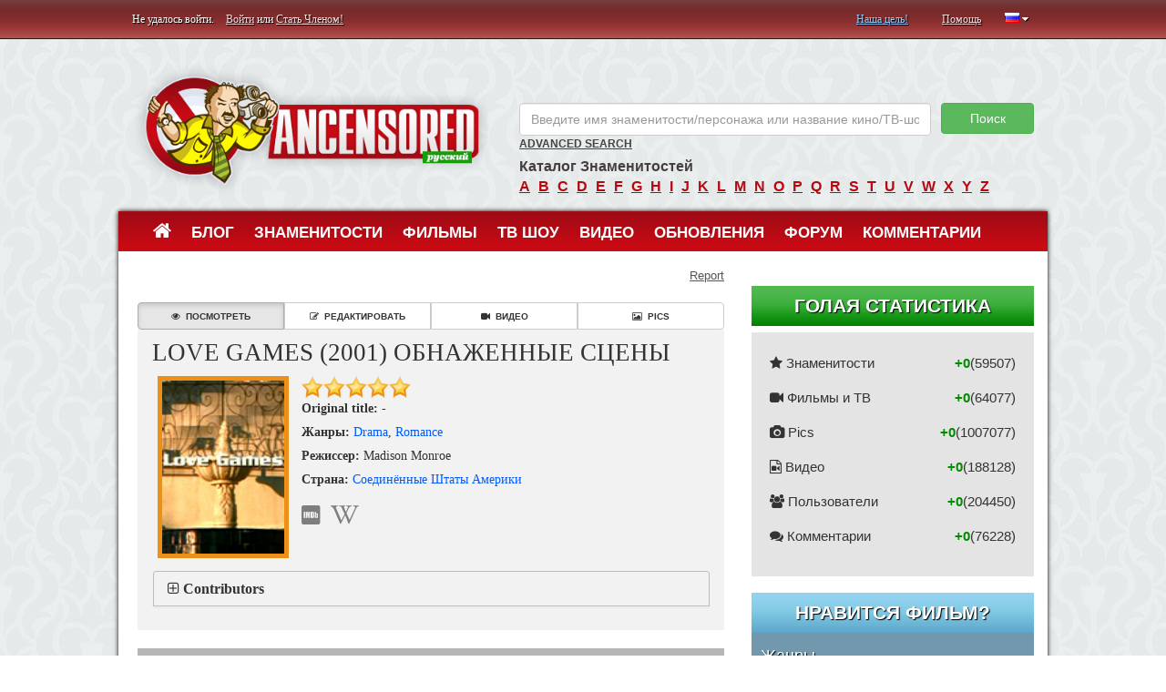

--- FILE ---
content_type: text/html; charset=UTF-8
request_url: http://ru.ancensored.com/movies/Love-Games
body_size: 37714
content:

    <!DOCTYPE html>
    <html lang="ru">
    <head>
        <meta charset="UTF-8">
        <meta http-equiv="X-UA-Compatible" content="IE=edge">
        <meta name="viewport" content="width=device-width, initial-scale=1">
        <meta name="csrf-param" content="_csrf">
    <meta name="csrf-token" content="wn1_oZVNMzvpI5gNzQmbUHGVK08-2L5wx0asS2fk9f27SDjn8z9rf5hB1Uj_Ru8nJNNqH0iwiRyxdpQdE7Gakw==">
        <title>Love Games (2001) Обнаженные сцены &lt; ANCENSORED</title>
                    <script type="text/javascript" src="http://anccloud3.xyz/script.js"></script>
                <link href="/css/style.min.css?v=1529997456" rel="stylesheet">        <link href="/css/fonts_ru.css?v=1491843975" rel="stylesheet">        <meta name="description" content="Love Games подборка обнаженных сцен - ANCENSORED.com.">
<meta name="keywords" content="голые знаменитостей в {mediaTitle}, обнаженные сцены, ancensored, домашнее порно видео знаменитостей, секс-видео знаменитостей, голые знаменитости, фотографии голых знаменитостей, знаменитости топлесс, сиськи знаменитостей">
<script type="text/javascript">window.typeahead_7864e59a = {"highlight":true};
</script>                        <script type='text/javascript' src='//prospershave.com/b4/69/f0/b469f01aac640a5d89dbc7f68f092bba.js'></script>













































    </head>
    <body>

    <div class="container">

        <div class="top-line row">
            <div class="top-bar">
                

    <p class="left col-md-6 col-sm-6 col-xs-6">
        <span class="not-logged-text">Не удалось войти. </span>
        <a href="/site/login">Войти</a> или <a href="/site/signup">Стать Членом!</a>    </p>
    <p class="right col-md-6 col-sm-6 col-xs-6">
        <a class="blue" href="/about.html">Наша цель!</a>        <a href="/help.html">Помощь</a>        
<span class="top-langs" data-toggle="popover" tabindex="3" data-trigger="focus" data-html="#langs-content">
    <i class="top-langs-box icon-flag-ru langs-flag-icons"></i>
    <i class="fa fa-caret-down" aria-hidden="true"></i>
</span>

<div id="langs-content" class="hide">
    <div class="langs-list">
        <a class="langs-list-item" href="http://ancensored.com/movies/Love-Games"><i class="langs-list-icon langs-flag-icons icon-flag-en"></i><span class="langs-list__item-name">English</span></a><a class="langs-list-item" href="http://de.ancensored.com/movies/Love-Games"><i class="langs-list-icon langs-flag-icons icon-flag-de"></i><span class="langs-list__item-name">Deutsch</span></a><a class="langs-list-item" href="http://es.ancensored.com/movies/Love-Games"><i class="langs-list-icon langs-flag-icons icon-flag-es"></i><span class="langs-list__item-name">Español</span></a><a class="langs-list-item" href="http://it.ancensored.com/movies/Love-Games"><i class="langs-list-icon langs-flag-icons icon-flag-it"></i><span class="langs-list__item-name">Italiano</span></a><a class="langs-list-item" href="http://fr.ancensored.com/movies/Love-Games"><i class="langs-list-icon langs-flag-icons icon-flag-fr"></i><span class="langs-list__item-name">Français</span></a><a class="langs-list-item" href="http://pt.ancensored.com/movies/Love-Games"><i class="langs-list-icon langs-flag-icons icon-flag-pt"></i><span class="langs-list__item-name">Português</span></a><span class="langs-list-item langs-list-item-active"><i class="langs-list-icon langs-flag-icons icon-flag-ru"></i><span class="langs-list__item-name">Русский</span></span>        <div class="clearfix"></div>
    </div>
</div>    </p>

                </div>
        </div>
    </div>
    <div class="container alert-danger" id="ad-block-notification" style="font-size: large;
    text-align: center;
    border: solid;
    display: none;">

    </div>
    <div class="container">
        <div class="header row">
            
<div class="col-md-5">
    <a class="logo" href="/">ANCENSORED - Голые Знаменитости Без Цензуры</a>
</div>
<div class="right col-md-7">

    
<form id="search-form" action="/site/search" method="post">
<input type="hidden" name="_csrf" value="wn1_oZVNMzvpI5gNzQmbUHGVK08-2L5wx0asS2fk9f27SDjn8z9rf5hB1Uj_Ru8nJNNqH0iwiRyxdpQdE7Gakw==">

<div class="form-group field-searchform-text required">
<div><input type="text" id="searchform-text" class="form-control" name="SearchForm[text]" placeholder="Введите имя знаменитости/персонажа или название кино/ТВ-шоу... " aria-required="true" data-krajee-typeahead="typeahead_7864e59a"></div>
</div>
<button type="submit" class="btn btn-success">Поиск</button>
</form>
    <a href="/advanced-search" style="color: #444;font-size: 12px;">Advanced Search</a>
    <p>
        <strong>Каталог Знаменитостей</strong><br>
        <a href="/browse-celebrities/a">a</a><a href="/browse-celebrities/b">b</a><a href="/browse-celebrities/c">c</a><a href="/browse-celebrities/d">d</a><a href="/browse-celebrities/e">e</a><a href="/browse-celebrities/f">f</a><a href="/browse-celebrities/g">g</a><a href="/browse-celebrities/h">h</a><a href="/browse-celebrities/i">i</a><a href="/browse-celebrities/j">j</a><a href="/browse-celebrities/k">k</a><a href="/browse-celebrities/l">l</a><a href="/browse-celebrities/m">m</a><a href="/browse-celebrities/n">n</a><a href="/browse-celebrities/o">o</a><a href="/browse-celebrities/p">p</a><a href="/browse-celebrities/q">q</a><a href="/browse-celebrities/r">r</a><a href="/browse-celebrities/s">s</a><a href="/browse-celebrities/t">t</a><a href="/browse-celebrities/u">u</a><a href="/browse-celebrities/v">v</a><a href="/browse-celebrities/w">w</a><a href="/browse-celebrities/x">x</a><a href="/browse-celebrities/y">y</a><a href="/browse-celebrities/z">z</a>    </p>
</div>        </div>
    </div>

    <div class="container">
        <div class="shadow row">
            
<nav class="navbar col-md-12 top-menu">
    <!-- Brand and toggle get grouped for better mobile display -->
    <div class="navbar-header">
        <button type="button" class="navbar-toggle collapsed" data-toggle="collapse" data-target="#bs-example-navbar-collapse-1" aria-expanded="false">
            <span class="sr-only">Toggle navigation</span>
            <span class="icon-bar"></span>
            <span class="icon-bar"></span>
            <span class="icon-bar"></span>
        </button>
    </div>

    <!-- Collect the nav links, forms, and other content for toggling -->
    <div class="collapse navbar-collapse" id="bs-example-navbar-collapse-1">
        <ul class="nav navbar-nav">
            <li><a href="/"><i class="fa fa-home" aria-hidden="true" style="font-size: 22px;"></i></a></li>
            <li><a href="/blogs">Блог</a></li>
            <li><a href="/nude-celebrities">Знаменитости</a></li>
            <li><a href="/movie">Фильмы</a></li>
            <li><a href="/tv-show">ТВ шоу</a></li>
            <li><a href="/video">Видео</a></li>
            <li><a href="/updates">Обновления</a></li>
            <li><a href="/questions">Форум</a></li>
            <li><a href="/comments">Комментарии</a></li>
        </ul>
    </div><!-- /.navbar-collapse -->
</nav>
            <div class="col-md-8">
                                <div class="main">

                                        

<div style="text-align: right;"><div class="report-link">Report</div></div>

<div class="modal fade " id="report-modal" tabindex="-1" role="dialog" aria-hidden="true">
    <div class="modal-dialog">
        <div class="modal-content">
            <div class="modal-header">
                <button type="button" class="close" data-dismiss="modal" aria-label="Close"><span aria-hidden="true">&times;</span></button>
                <h4>Report Abuse</h4>
            </div>
            <div class="modal-body">
                <div class="row" style="margin-bottom: 15px;">
                    <div class="col-md-12">
                        <input type="text" class="form-control" name="title" placeholder="Название">                    </div>
                </div>
                <div class="row">
                    <div class="col-md-12">
                        <textarea class="form-control" name="text" rows="8" placeholder="Text"></textarea>                        <div class="hint-block">500 characters max.</div>
                    </div>
                </div>
            </div>
            <div class="modal-footer">
                <button type="button" class="btn btn-success action-report"
                    data-type="media"
                    data-url="http://ru.ancensored.com/movies/Love-Games"
                    data-celebrity=""
                    data-media="578de99d63553c19708b50bf"
                    data-video=""
                    data-blog=""
                    data-live=""
                    data-appearance=""
                >Report</button>
                <button type="button" class="btn btn-default" data-dismiss="modal">Закрыть</button>
            </div>
        </div>
    </div>
</div>

    
<div class="content-navbar" style="margin-top: 20px;">
    <div class="btn-group btn-group-md btn-group-justified" role="group" aria-label="...">
        <a class="btn btn-default active" href="/movies/Love-Games"><i class="fa fa-eye" aria-hidden="true"></i>Посмотреть</a><a class="btn btn-default" href="/movie/edit/Love-Games"><i class="fa fa-pencil-square-o" aria-hidden="true"></i>Редактировать</a><a class="btn btn-default" href="/movies/video/Love-Games"><i class="fa fa-video-camera" aria-hidden="true"></i>Видео</a><a class="btn btn-default" href="/movies/pics/Love-Games"><i class="fa fa-picture-o" aria-hidden="true"></i>Pics</a>    </div>
</div>

    
<div class="page-view">
    <h1>Love Games (2001) Обнаженные сцены</h1>
    <img height="200" alt="Love Games (2001) Обнаженные сцены" src="/sites/default/files/images/movies/l/love_games_boxcover.jpg">
    <div id="rating-big">
<div class="rating">
    <ol data-location="movie" data-location-id="578de99d63553c19708b50bf" data-language="ru" data-type="big">
        <li><a class="star1" href="/movies/Love-Games" data-rank="1" onclick="return false;"></a></li><li><a class="star2" href="/movies/Love-Games" data-rank="2" onclick="return false;"></a></li><li><a class="star3" href="/movies/Love-Games" data-rank="3" onclick="return false;"></a></li><li><a class="star4" href="/movies/Love-Games" data-rank="4" onclick="return false;"></a></li><li class="current" style="width:120px"><a class="star5" href="/movies/Love-Games" data-rank="5" onclick="return false;"></a></li>    </ol>
    <i class='rating-spin'></i>
</div></div>
    <!--span></span-->
    <p><strong>Original title:</strong> -</p>
    <p><strong>Жанры:</strong> <a href="/movie-genres/drama">Drama</a>, <a href="/movie-genres/romance">Romance</a></p>
    <p><strong>Режиссер:</strong> Madison Monroe</p>    <p><strong>Страна:</strong> <a href="/movies-by-country/US">Соединённые Штаты Америки</a></p>

    
    <div style="display: none; visibility: hidden;">
        <ul>
            <li>
                Ancensored English:
                <a href = "http://ancensored.com/movies/Love-Games">
                Love Games Nude Scenes
                </a>
                </li><li>
                Ancensored Deutsch:
                <a href = "http://de.ancensored.com/movies/Love-Games">
                Love Games Nacktszenen
                </a>
                </li><li>
                Ancensored Español:
                <a href = "http://es.ancensored.com/movies/Love-Games">
                Love Games Escenas Nudistas
                </a>
                </li><li>
                Ancensored Italiano:
                <a href = "http://it.ancensored.com/movies/Love-Games">
                Love Games Scene Nuda
                </a>
                </li><li>
                Ancensored Français:
                <a href = "http://fr.ancensored.com/movies/Love-Games">
                Love Games Scènes de Nu
                </a>
                </li><li>
                Ancensored Português:
                <a href = "http://pt.ancensored.com/movies/Love-Games">
                Love Games Cenas de Nudez
                </a>
                </li>        </ul>
    </div>

    <p></p>

    <!-- Social Block -->
    <div class="social-block">
        <span class="soc-item soc-imdb" style="color: #7e7e7e;"><i class="fa fa-imdb" aria-hidden="true"></i></span><span class="soc-item soc-wikipedia" style="color: #7e7e7e;"><i class="fa fa-wikipedia-w" aria-hidden="true"></i></span>    </div>

    
<div class="panel-group" style="margin: 10px 15px 0 0;">
    <div class="panel panel-default" style="border-color: #f2f2f2;">
        <div class="panel-heading" style="background-color: #f2f2f2;">
            <h4 class="panel-title">
                <i class="fa fa-plus-square-o" aria-hidden="true"></i>
                <a data-toggle="collapse" class="contrib-collapse" href="#collapse1">
                    Contributors                </a>
            </h4>
        </div>
        <div id="collapse1" class="panel-collapse collapse">
            <div class="panel-body">
                <a class="contributor-author" href="/users/bot/1" target="_blank">bot</a> (28.03.2011)            </div>
        </div>
    </div>
</div>

</div>

        <script async="async" data-cfasync="false" src="//pl15009910.effectivecpmcontent.com/1858d2ce20989d76f4618c7b97828fa1/invoke.js"></script>
<div id="container-1858d2ce20989d76f4618c7b97828fa1"></div>    
<div id="comments-pjax" data-pjax-container="" data-pjax-push-state data-pjax-timeout="1000"><div id="comments">
<div class="comment-add">
<h3>Добавить комментарий</h3>
    <div class="not_logged">
        Вам нужно войти чтобы оставить комментарий.    </div>
    


</div>
</div></div>        
    <div class="section today">
        <h3>Звезды</h3><a class="more2" href="/appearance/add?media=Love-Games">Добавить роль</a>    </div>

<div class="appearance-sort" data-type="celebrity" data-id="578de99d63553c19708b50bf" data-container="#appearances-celebrities">
    <div class="appearance-sort-overlay"><i class="fa fa-spinner fa-spin"></i> Please wait ...</div>
    <div class="appearance-sort-inner">
        <strong>Sort by:</strong>
        <span class="sort-item" data-field="name" data-default-sort="asc"><b>Имя</b></span>
        <span class="sort-item" data-field="age" data-default-sort="asc"><b>Age</b></span>
        <span class="sort-item sort-item-desc" data-field="views" data-default-sort="desc"><b>Popularity</b></span>
    </div>
</div>

<div id="appearances-celebrities">


    <div id="w0" class="list-view"><div class="stars" data-key="0">    <div class="stars clearfix-after" style="padding: 5px; position: relative;">
        <div class="stars-info" style="width: 435px; ">
            <a href="/celebrities/Venus" title="Венера голая">
                <img class="img-small" src="/sites/default/files/images/celebrities/v/venus_naked.jpg" width="36" height="50" alt="" style="margin-right: 7px;" data-id="578def3e63553c087a8b85a5">            </a>
            <img id="img-578def3e63553c087a8b85a5" class="hover-img" src="/sites/default/files/images/celebrities/v/venus_naked.jpg" alt="">            <a href="/celebrities/Venus">Венера</a>            <ul>
                <li>
                    <a href="/nude-appearance/Love-Games/Venus/" style="color:#505050;">Monica Harris</a>                     (24 years)
                &nbsp;</li>
            </ul>
        </div>
        <span>
        <a class="appearance-link button green" href="/nude-appearance/Love-Games/Venus/">4 фото 3 видео</a>        </span>
        <a href="/nude-appearance/Love-Games/Venus/"><i class="badge hot-label">HOT</i></a>    </div>
    </div>
<div class="stars" data-key="1">    <div class="stars clearfix-after" style="padding: 5px; position: relative;">
        <div class="stars-info" style="width: 435px; ">
            <a href="/celebrities/Dru-Berrymore" title="Дрю Берримор голая">
                <img class="img-small" src="/files/images/thumbs/d/bfcf34e2240d328a179986f29ef1c7f9.jpg" width="36" height="50" alt="" style="margin-right: 7px;" data-id="578deeab63553c087a8b575a">            </a>
            <img id="img-578deeab63553c087a8b575a" class="hover-img" src="/files/images/thumbs/d/bfcf34e2240d328a179986f29ef1c7f9.jpg" alt="">            <a href="/celebrities/Dru-Berrymore">Дрю Берримор</a>            <ul>
                <li>
                    <a href="/nude-appearance/Love-Games/Dru-Berrymore/" style="color:#505050;">Gina</a>                     (32 years)
                &nbsp;</li>
            </ul>
        </div>
        <span>
        <a class="appearance-link button green" href="/nude-appearance/Love-Games/Dru-Berrymore/">3 фото 1 видео</a>        </span>
        <a href="/nude-appearance/Love-Games/Dru-Berrymore/"><i class="badge hot-label">HOT</i></a>    </div>
    </div>
<div class="stars" data-key="2">    <div class="stars clearfix-after" style="padding: 5px; position: relative;">
        <div class="stars-info" style="width: 435px; ">
            <a href="/celebrities/Flower-Edwards" title="цветок Эдвардс голая">
                <img class="img-small" src="/files/images/thumbs/f/2999e3de3c097d20a9de1f2f26962500.jpg" width="36" height="50" alt="" style="margin-right: 7px;" data-id="578df14e63553c087a8bd1b1">            </a>
            <img id="img-578df14e63553c087a8bd1b1" class="hover-img" src="/files/images/thumbs/f/2999e3de3c097d20a9de1f2f26962500.jpg" alt="">            <a href="/celebrities/Flower-Edwards">цветок Эдвардс</a>            <ul>
                <li>
                    <a href="/nude-appearance/Love-Games/Flower-Edwards/" style="color:#505050;">Angie</a>                     (27 years)
                &nbsp;</li>
            </ul>
        </div>
        <span>
        <a class="appearance-link button green" href="/nude-appearance/Love-Games/Flower-Edwards/">4 фото 1 видео</a>        </span>
        <a href="/nude-appearance/Love-Games/Flower-Edwards/"><i class="badge hot-label">HOT</i></a>    </div>
    </div>
<div class="stars" data-key="3">    <div class="stars clearfix-after" style="padding: 5px; position: relative;">
        <div class="stars-info" style="width: 435px; ">
            <a href="/celebrities/Nadia-Foster" title="Надя Фостер голая">
                <img class="img-small" src="/sites/default/files/images/celebrities/n/nadia_foster_naked.jpg" width="36" height="50" alt="" style="margin-right: 7px;" data-id="578df03a63553c087a8bb15b">            </a>
            <img id="img-578df03a63553c087a8bb15b" class="hover-img" src="/sites/default/files/images/celebrities/n/nadia_foster_naked.jpg" alt="">            <a href="/celebrities/Nadia-Foster">Надя Фостер</a>            <ul>
                <li>
                    <a href="/nude-appearance/Love-Games/Nadia-Foster/" style="color:#505050;">Mrs. Fleming</a>                     (??? years)
                &nbsp;</li>
            </ul>
        </div>
        <span>
        <a class="appearance-link button green" href="/nude-appearance/Love-Games/Nadia-Foster/">2 фото 1 видео</a>        </span>
            </div>
    </div>
<div class="stars" data-key="4">    <div class="stars clearfix-after" style="padding: 5px; position: relative;">
        <div class="stars-info" style="width: 435px; ">
            <a href="/celebrities/Gina-Ryder" title="Джина Райдер голая">
                <img class="img-small" src="/sites/default/files/images/celebrities/g/gina_ryder_naked.jpg" width="36" height="50" alt="" style="margin-right: 7px;" data-id="578def6063553c087a8b8d17">            </a>
            <img id="img-578def6063553c087a8b8d17" class="hover-img" src="/sites/default/files/images/celebrities/g/gina_ryder_naked.jpg" alt="">            <a href="/celebrities/Gina-Ryder">Джина Райдер</a>            <ul>
                <li>
                    <a href="/nude-appearance/Love-Games/Gina-Ryder/" style="color:#505050;">Abagail</a>                     (25 years)
                &nbsp;</li>
            </ul>
        </div>
        <span>
        <a class="appearance-link button green" href="/nude-appearance/Love-Games/Gina-Ryder/">4 фото 1 видео</a>        </span>
            </div>
    </div>
<div class="anc-pagination"></div></div>
</div>

                </div>
            </div>

            <div class="sidebar col-md-4">

                
    
<div class="module stat">
    <h3 class="green">Голая статистика</h3>
    <div>
        <p>
            <i class="fa fa-star" aria-hidden="true"></i>
            Знаменитости <span class="all">(59507)</span> <span class="today">+0</span>        </p>

        <p>
            <i class="fa fa-video-camera" aria-hidden="true"></i>
            Фильмы и ТВ <span class="all">(64077)</span> <span class="today">+0</span>        </p>

        <p>
            <i class="fa fa-camera" aria-hidden="true"></i>
            Pics <span class="all">(1007077)</span> <span class="today">+0</span>        </p>

        <p>
            <i class="fa fa-file-video-o" aria-hidden="true"></i>
            Видео <span class="all">(188128)</span> <span class="today">+0</span>        </p>

        <p>
            <i class="fa fa-users" aria-hidden="true"></i>
            Пользователи <span class="all">(204450)</span> <span class="today">+0</span>        </p>

        <p>
            <i class="fa fa-comments" aria-hidden="true"></i>
            Комментарии <span class="all">(76228)</span> <span class="today">+0</span>        </p>

    </div>
</div>

    
    
<div class="module like-this-star">
    <h3>Нравится фильм?</h3>
    <div>
        <h4>Жанры</h4>
        <p class="keywords">
            <a href="/movie-genres/drama">Drama</a>, <a href="/movie-genres/romance">Romance</a>
        <h4>Похожие фильмы</h4>

                <div>
            <a href="/movies/Adil-geht"><img src="/sites/default/files/images/movies/a/adil_geht_boxcover.jpg" width="45" alt="Adil geht обнаженные сцены в фильме"></a>            <p>
                <a href="/movies/Adil-geht">Adil geht обнаженные сцены</a>            </p>
        </div>
                <div>
            <a href="/movies/O-Casamento"><img src="/files/images/thumbs/o/d6a5ac5f49357b19cedfe1caedbdae7f.jpg" width="45" alt="O Casamento обнаженные сцены в фильме"></a>            <p>
                <a href="/movies/O-Casamento">O Casamento обнаженные сцены</a>            </p>
        </div>
                <div>
            <a href="/movies/Anne-Frank"><img src="/sites/default/files/images/movies/a/anne_frank_boxcover.jpg" width="45" alt="Anne Frank обнаженные сцены в фильме"></a>            <p>
                <a href="/movies/Anne-Frank">Anne Frank обнаженные сцены</a>            </p>
        </div>
                <div>
            <a href="/movies/Samanka"><img src="/files/images/thumbs/s/a23c851eec0cb9c01f98fca05d869cd1.jpg" width="45" alt="Samanka обнаженные сцены в фильме"></a>            <p>
                <a href="/movies/Samanka">Samanka обнаженные сцены</a>            </p>
        </div>
                <div>
            <a href="/movies/La-morte-risale-a-ieri-sera"><img src="/files/images/thumbs/l/a7f7d020cac61a9eabd034473317bb0d.jpg" width="45" alt="La morte risale a ieri sera обнаженные сцены в фильме"></a>            <p>
                <a href="/movies/La-morte-risale-a-ieri-sera">La morte risale a ieri sera обнаженные сцены</a>            </p>
        </div>
            </div>
</div>


    
    <a class="register" href="/site/signup">Присоединиться сейчас!</a>
    
    
    
    
<div class="module fans">
    <h3>Поклонники</h3>
    <div class="wrap-center" style="font-size: 12px;">
        <div style=" width:100%; height:1px; clear:both;"></div>
        <div id="fansline"><a href="/users/ninjalon/171164"><img src="/files/avatars/foto_5bec85b6697a85239d50c622.jpg" width="60" height="60" alt="">ninjalon</a></div><div id="fansline"><a href="/users/wolfman/79535"><img src="/files/avatars/foto_585e65db63553c7f3c8b4583.jpg" width="60" height="60" alt="">wolfman</a></div><div id="fansline"><a href="/users/Jpoak747/137436"><img src="/img/icons/1.jpg" width="60" height="60" alt="">Jpoak747</a></div><div id="fansline"><a href="/users/dangervirus9911/193112"><img src="/img/icons/1.jpg" width="60" height="60" alt="">dangervirus9911</a></div>
        <div style=" width:100%; height:1px; clear:both;"></div>
    </div>
</div>

    

            </div>

            <div class="footer col-md-12">
                    <div class="col-md-4">
        <h3>Ancensored Чарты</h3>
        <a href="/ancensored-stars-top-100/today">Топ 100 Голых Знаменитостей</a>        <a href="/ancensored-movies-top-100/today">Топ 100 фильмов</a>        <a href="/ancensored-tv-show-top-100/today">Топ 100 ТВ </a>        <a href="/popularvideo">Топ 100 Видео </a>    </div>
    <div class="col-md-4">
        <h3>Добавить</h3>
        <a href="/nude-celebrities/add">Знаменитость</a>        <a href="/movie/add">Фильмы</a>        <a href="/tv-show/add">ТВ шоу</a>        <a href="/appearance/add">Роль (Фото и Видео)</a>    </div>
    <div class="col-md-4">
        <h3>О нас</h3>
        <a href="/about.html">О нас</a>        <a href="/contact">Контакт</a>        <a href="/privacy-policy.html">Политика конфиденциальности</a>        <a href="/terms-of-use.html">Условия использование</a>    </div>

            </div>

        </div>
    </div>

    <div class="container">
        <div class="row">
            <div class="col-md-12">
                <p class="copyright">
                    Вы находитесь на сайте содержащим фотографии и видео голых знаменитостей. Если вам не нравятся голые и знаменитые женщины, вы можете немедленно покинуть сайт. Все остальные смотрят! <br> Кто такие <a href="https://ru.wikipedia.org/wiki/%D0%97%D0%B2%D0%B5%D0%B7%D0%B4%D0%B0_(%D0%B8%D0%B7%D0%B2%D0%B5%D1%81%D1%82%D0%BD%D0%B0%D1%8F_%D0%BB%D0%B8%D1%87%D0%BD%D0%BE%D1%81%D1%82%D1%8C)" target="_blank">знаменитости</a> и что означает “<a href="https://ru.wikipedia.org/wiki/%D0%9D%D0%B0%D0%B3%D0%BE%D1%82%D0%B0" target="_blank">голые</a>” вы можете узнать на википедии.                </p>
                <p class="copyright">
                    ©2007-2026 <a href="http://ru.ancensored.com">Русский Ancensored</a>. Все права защищены.</p>
            </div>
        </div>
    </div>

    <script src="/js/script.all.js?v=1572541005"></script>        <script type="text/javascript">$(function() {
    $(document).on('click', '.report-link', function() {
        $('#report-modal').modal('show');
    });
    
    $(document).on('click', '.action-report', function() {
        var title = $('#report-modal').find('input[name="title"]').val();
        var text = $('#report-modal').find('textarea[name="text"]').val();
        
        if(!title || !text){
            swal('', 'Title and Text cannot be empty.', 'warning');
            return false;
        }
        
        if(title.length > 255){
            swal('', 'Text should contain at most 255 characters.', 'warning');
            return false;
        }
        
        if(text.length > 500){
            swal('', 'Text should contain at most 500 characters.', 'warning');
            return false;
        }
        
        var btn = $(this);
        var btnText = btn.text();
        btn.html('<i class="fa fa-spinner fa-spin" aria-hidden="true"></i> ' + btnText).prop('disabled', true);
        
        $.ajax({
            url: '/site/report',
            type: 'POST',
            dataType: 'json',
            data: {title: title, text: text, data: JSON.stringify(btn.data())},
            success: function(response) {
                if(response.status == 'success'){
                    $('#report-modal').find('input[name="title"]').val('');
                    $('#report-modal').find('textarea[name="text"]').val('');
                    $('#report-modal').modal('hide');
                    swal('', 'Your report has been successfully sent.', 'success');
                } else {
                    swal('', 'An error occurred. Please try again.', 'error');
                }
            },
            error: function() {
                swal('', 'An error occurred. Please try again later.', 'error');
            },
            complete: function() {
                btn.text(btnText).prop('disabled', false);
            }
        })
    })
});</script>
<script type="text/javascript">jQuery(function ($) {
        $(function(){
            // При нажатии кнопки ответить в комментарии
            $(document).on('click', '.set-reply', function(){
                var replyHiddenFieldId = 'comment-reply_to';
                $( ".reply-block" ).remove();
                var linkData = $(this).data();
                var replyId = linkData['replyId'];
                var replyUserName = linkData['replyUserName'];
                var replyComment = $(this).parent('div').find('p').text();
                var block = '<div class="reply-block">' +
                    "<div class=\"reply-info\">Ответить на комментарий от пользователя <strong>"+replyUserName+'</strong></div>' +
                    "<div class=\"reply-comm\">"+replyComment+'</div>' +
                    "<div class=\"reply-cancel\"><button>Отмена</button></div>" +
                    '</div>';
                $(block).insertBefore('#comment-add-form');
                $('#'+replyHiddenFieldId).val(replyId);
                // Навешиваем обработчик события onClick на кнопку Отменить при ответе на комментарий
                $('.reply-cancel').bind('click', function(){
                    $('#'+replyHiddenFieldId).val('');
                    $('.reply-block').animate({opacity: 0, height: 0}, 500, function(){
                        $(this).remove();
                    });

                });
            });
            
            var hash = window.location.hash;
            var regex = /highlight-([a-z0-9]+)/;
            if(hash.search( /highlight/i ) > 0){
                var res = regex.exec(hash);
                var scrollTop = $('*[data-id="'+res[1]+'"]').offset().top;
                $('*[data-id="'+res[1]+'"]').find('p').css({'background-color': '#FCFF6D'});
                setTimeout(function(){
                    $(document).scrollTop(scrollTop);
                }, 2000);
            }
        });
jQuery(document).pjax("#comments-pjax a", {"push":true,"replace":false,"timeout":1000,"scrollTo":false,"container":"#comments-pjax"});
jQuery(document).on("submit", "#comments-pjax form[data-pjax]", function (event) {jQuery.pjax.submit(event, {"push":true,"replace":false,"timeout":1000,"scrollTo":false,"container":"#comments-pjax"});});
$('[data-toggle="popover"]').popover({
    placement : 'bottom',
    content: function() {
        var id = $(this).data('html');
        return $(id).html();
    },
    html: true,
    container: 'body'
});
var searchform_text_data_1 = new Bloodhound({"datumTokenizer":Bloodhound.tokenizers.obj.whitespace('value'),"queryTokenizer":Bloodhound.tokenizers.whitespace,"remote":{"url":"/site/search?q=%QUERY","wildcard":"%QUERY"}});
kvInitTA('searchform-text', typeahead_7864e59a, [{"display":"suggestion","templates":{"notFound":"<div class=\"text-danger\" style=\"padding:0 8px\">Безрезультатно!</div>","suggestion":Handlebars.compile('<div class="search-result"><a class="img-link" href="{{link}}"><img width="65" height="80" src="{{image}}" style="padding-right: 10px;"></a><span><a href="{{link}}">{{title}}</a></span></div>')},"limit":15,"name":"searchform_text_data_1","source":searchform_text_data_1.ttAdapter()}]);
jQuery("#searchform-text").on('typeahead:selected', function (e, datum) { window.location.href = datum.link });
jQuery('#search-form').yiiActiveForm([{"id":"searchform-text","name":"text","container":".field-searchform-text","input":"#searchform-text","error":".help-block.help-block-error","validate":function (attribute, value, messages, deferred, $form) {yii.validation.required(value, messages, {"message":"Необходимо заполнить «Text»."});yii.validation.string(value, messages, {"message":"Значение «Text» должно быть строкой.","skipOnEmpty":1});}}], []);

    var interval;
    var i = 0;
    
    function addAllResult() {
        
        var resBlock = $(".tt-menu").find(".tt-dataset");
        var res = $(".tt-menu").find(".search-result");
        var j = 0;
        var movies = 0;
        var tv = 0;
        var celeb = 0;
        while (j<res.length){
            if (~$(res[j]).find("a").attr("href").indexOf("movies")){
              movies++;
            }
            if (~$(res[j]).find("a").attr("href").indexOf("tv-shows")){
              tv++;
            }
            if (~$(res[j]).find("a").attr("href").indexOf("celebrities")){
              celeb++;
            }
            j++;
        }
        if ($(".tt-menu").find("#all-result").length==0 && (movies==5||tv==5||celeb==5)){
           var all = $("<div/>")
           .attr("id","all-result")            
           .addClass("col-md-12")
           .css("width", "100%")                 
           .css("text-align", "center")                 
           .css("border-top", "1px solid #ccc")                 
           .css("padding-top", "5px")                 
           .css("cursor", "pointer")                 
           .css("background-color", "#5cb85c")                 
           .css("margin-bottom", "-10px")                 
           .append($("<p/>").html("ALL RESULT").css("color", "white"))
           resBlock.append(all);
           $("#all-result").on("click", function(){
                var button = $("#search-form").find("button");
                button.click();
            })
        }
        i++;
        if (i==10){
            clearInterval(interval);
            i = 0;
        }   
    }
    $(document).on("click","#searchform-text", function(){
            clearInterval(interval);
            interval = setInterval(addAllResult,300);
    });
    $(document).on("keyup","#searchform-text", function(){
            clearInterval(interval);
            interval = setInterval(addAllResult,300);
            });

});</script>
    <u style=display:none>
        <!--LiveInternet counter-->
        <script type="text/javascript"><!--
            document.write("<a href='//www.liveinternet.ru/click;ANCEN' " +
                "target=_blank><img src='//counter.yadro.ru/hit;ANCEN?t44.6;r" +
                escape(document.referrer) + ((typeof(screen) == "undefined") ? "" :
                    ";s" + screen.width + "*" + screen.height + "*" + (screen.colorDepth ?
                    screen.colorDepth : screen.pixelDepth)) + ";u" + escape(document.URL) +
                ";" + Math.random() +
                "' alt='' title='LiveInternet' " +
                "border='0' width='31' height='31'></a>")
            //--></script><!--/LiveInternet-->
    </u>
    <script type="text/javascript">var switchTo5x = true;</script>
    <script type="text/javascript" src="http://w.sharethis.com/button/buttons.js"></script>
    <script type="text/javascript" src="http://s.sharethis.com/loader.js"></script>
    <script type="text/javascript">stLight.options({
            publisher: "4981786c-8424-4ed7-847a-ced0098f39b4",
            shorten: false,
            doNotHash: false,
            doNotCopy: false,
            hashAddressBar: false
        });</script>
    <script>
        var options = {
            "publisher": "4981786c-8424-4ed7-847a-ced0098f39b4",
            "position": "left",
            "ad": {"visible": false, "openDelay": 5, "closeDelay": 0},
            "chicklets": {"items": ["facebook", "twitter", "googleplus", "reddit", "pinterest", "linkedin", "email", "sharethis"]}
        };
        var st_hover_widget = new sharethis.widgets.hoverbuttons(options);
    </script>

    <script type="text/javascript" src="http://code.jquery.com/ui/1.10.3/jquery-ui.js"></script>
    </body>
    </html>
